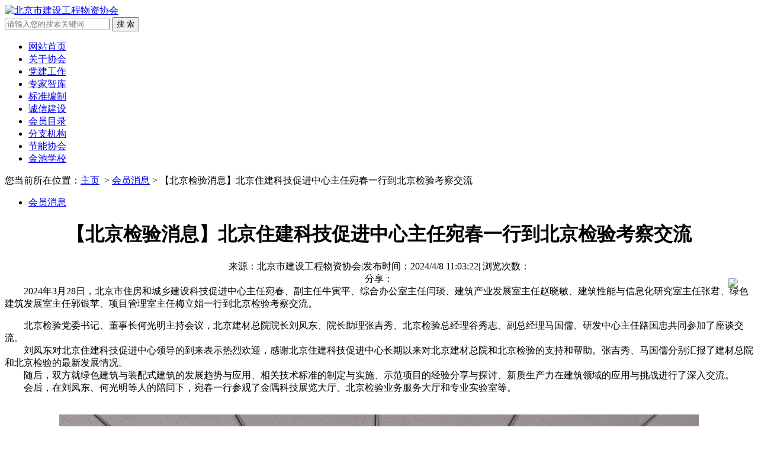

--- FILE ---
content_type: text/html; charset=utf-8
request_url: http://wzxh.org.cn/hyxx_show.aspx?id=1100
body_size: 17930
content:
<!DOCTYPE html PUBLIC "-//W3C//DTD XHTML 1.0 Transitional//EN" "http://www.w3.org/TR/xhtml1/DTD/xhtml1-transitional.dtd">
<html xmlns="http://www.w3.org/1999/xhtml">
<head>
    <meta http-equiv="Content-Type" content="text/html; charset=utf-8" />
    <title>【北京检验消息】北京住建科技促进中心主任宛春一行到北京检验考察交流 - 北京市建设工程物资协会</title>
    <meta name="keywords" content="北京市建设工程物资协会,京建物协,北京市建设工程物资协会官网,建设工程物资协会,工程物资协会,物资协会,北建物协,北京建筑节能与环境工程协会,建筑节能与环境工程协会,建筑节能协会,北京市基建物资行业协会" />
    <meta name="description" content="2024年3月28日，北京市住房和城乡建设科技促进中心主任宛春、副主任牛寅平、综合办公室主任闫琰、建筑产业发展室主任赵晓敏、建筑性能与信息化研究室主任张君、绿色建筑发展室主任郭银苹、项目管理室主任梅立娟一行到北京检验考察交流。　　北京检验党委书记、董事长何光…" />
    <meta name="referrer" content="never">
    <link href="/templates/main/static/css/base.css" rel="stylesheet" type="text/css" />
    <link href="/templates/main/static/css/main.css" rel="stylesheet" type="text/css" />
    <script type="text/javascript" src="/templates/main/static/js/jquery.min.js"></script>
    <script src="/templates/main/static/js/nav.js" type="text/javascript"></script>
</head>
<body>
    <div class="header">
    <div class="container">
        <div class="logo"> <a href="#"><img src="/templates/main/static/picture/logo.png"alt="北京市建设工程物资协会"/></a> </div>
        <div class="search">
                <input id="keywords" name="keywords" type="text" onkeydown="if(event.keyCode==13){SiteSearch('/search.aspx', '#keywords');return false};" class="ipt-sea"placeholder="请输入您的搜索关键词"/>
                <input type="submit"name="submit"class="search_btn"value="搜&#160;索" onclick="SiteSearch('/search.aspx', '#keywords');"/>
        </div>
    </div>
</div>
<div class="dh">
    <div id="nav">
        <ul>
            <li class="nav_li0"><a href="/index.aspx">网站首页</a></li>
            <li class="">
                <a href="/content.aspx?page=about" target="_blank">关于协会</a>
                <p style="display: none;">
                    <a href="/content.aspx?page=zuzhijigou" target="_blank">组织机构图</a>
                    <a href="/content.aspx?page=about" target="_blank">协会介绍</a>
                    <a href="/content.aspx?page=zhangcheng" target="_blank">协会章程</a>
                    <a href="/content.aspx?page=huifei" target="_blank">会费管理办法</a>
                    <a href="/content.aspx?page=shoufei" target="_blank">服务性管理办法</a>
                    <a href="/content.aspx?page=qufei" target="_blank">取费公示</a>
                </p>
            </li>
            <li class="">
                <a href="/news_list.aspx?category_id=3" target="_blank">党建工作</a>
            </li>
            <li class="">
                <a href="/zjzkshow.aspx?page=zhiku" target="_blank">专家智库</a>
                <!--<p style="display: none;">
                    <a href="/photo_list.aspx?category_id=19" target="_blank">标准专家</a>
                    <a href="/photo_list.aspx?category_id=17" target="_blank">行业专家</a>
                    <a href="/photo_list.aspx?category_id=18" target="_blank">资料下载</a>
                </p>-->
            </li>
            <li class="">
                <a href="/biaozhun_list.aspx?category_id=52" target="_blank">标准编制</a>
                <p style="display: none;">
                    <a href="/biaozhun_list.aspx?category_id=53" target="_blank">团标发布</a>
                    <a href="/biaozhun_list.aspx?category_id=54" target="_blank">国标、地标修订</a>
                    <a href="/biaozhun_list.aspx?category_id=55" target="_blank">在编标准</a>
                </p>
            </li>
            <li class="">
                <a href="/chengxin_list.aspx?category_id=1058" target="_blank">诚信建设</a>
                <p style="display: none;">
                    <a href="/chengxin_list.aspx?category_id=1059" target="_blank">诚诺宣言</a>
                    <a href="/chengxin_list.aspx?category_id=1060" target="_blank">诚信评价</a>
                    <a href="/chengxin_list.aspx?category_id=1061" target="_blank">资料公示</a>
                </p>
            </li>
            <li class="">
                <a href="/huiyuan_list.aspx?category_id=1066" target="_blank">会员目录</a>
            </li>
            <li class="">
                <a href="/fenzhi.aspx?page=fenzhi1"target="_blank">分支机构</a>
            </li>
            <li class="">
                <a href="/jieneng_list.aspx?category_id=1064" target="_blank">节能协会</a>
            </li>
            <li class="" >
                <a href="/xuexiao_list.aspx?category_id=1063" target="_blank">金池学校</a>
            </li>

        </ul>
    </div>
</div>

    <div class="pageny">
        <div class="container">
            
            <div class="lujing">您当前所在位置：<a href="/index.aspx">主页</a> &nbsp;&gt;&nbsp;<a href="/hyxx_list.aspx?category_id=1073&page=1">会员消息</a> > 【北京检验消息】北京住建科技促进中心主任宛春一行到北京检验考察交流</div>
            <div class="clearfix"></div>
            <div class="page-left">
                <div class="fllist">
                    <ul>
                        
                        <li><a href="/hyxx_list.aspx?category_id=1073" title="会员消息">会员消息</a></li>
                        
                    </ul>
                </div>
            </div>
            <div class="page-right">
                <div class="nytit" style="text-align: center;">
                    <h1>【北京检验消息】北京住建科技促进中心主任宛春一行到北京检验考察交流</h1>
                    <div class="sshuomign">
                        <span>来源：北京市建设工程物资协会</span>|<span>发布时间：2024/4/8 11:03:22</span>|<span>
                            浏览次数：
                            <script type="text/javascript" src="/tools/submit_ajax.ashx?action=view_article_click&channel_id=1023&id=1100&click=1"></script>
                        </span>
                    </div>
                    <div class="share-con">
    <span class="tit">分享：</span>
    <a title="分享到Qzone空间" href="javascript:void(0);"><span class="qqzone"></span></a>
    <a title="分享到朋友社区" href="javascript:void(0);"><span class="qqpengyou"></span></a>
    <a title="分享到人人网" href="javascript:void(0);"><span class="renren"></span></a>
    <!--<a title="分享到新浪微博" href="javascript:void(0);"><span class="xinlang"></span></a>
    <a title="分享到开心网" href="javascript:void(0);"><span class="kaixin"></span></a>
    <a title="分享到豆瓣" href="javascript:void(0);"><span class="douban"></span></a>
    <a title="分享到百度收藏" href="javascript:void(0);"><span class="baidusoucang"></span></a>-->
    <script type="text/javascript">

        // 分享代码
        var shareid = "fenxiang";

        (function () {
            var a = {
                url: function () {
                    return encodeURIComponent(window.location.href)
                }, title: function () {
                    return encodeURIComponent(window.document.title)
                }, content: function (b) {
                    if (b) {
                        return encodeURIComponent($("#" + b).html())
                    } else {
                        return ""
                    }
                }, setid: function () {
                    if (typeof (shareid) == "undefined") {
                        return null
                    } else {
                        return shareid
                    }
                }, kaixin: function () {
                    window.open("http://www.kaixin001.com/repaste/share.php?rtitle=" + this.title() + "&rurl=" + this.url() + "&rcontent=" + this.content(this.setid()))
                }, renren: function () {
                    window.open("http://share.renren.com/share/buttonshare.do?link=" + this.url() + "&title=" + this.title())
                }, sinaminiblog: function () {
                    window.open("http://v.t.sina.com.cn/share/share.php?url=" + this.url() + "&title=" + this.title() + "&content=utf-8&source=&sourceUrl=&pic=")
                }, baidusoucang: function () {
                    window.open("http://cang.baidu.com/do/add?it=" + this.title() + "&iu=" + this.url() + "&dc=" + this.content(this.setid()) + "&fr=ien#nw=1")
                }, taojianghu: function () {
                    window.open("http://share.jianghu.taobao.com/share/addShare.htm?title=" + this.title() + "&url=" + this.url() + "&content=" + this.content(this.setid()))
                }, wangyi: function () {
                    window.open("http://t.163.com/article/user/checkLogin.do?source=%E7%BD%91%E6%98%93%E6%96%B0%E9%97%BB%20%20%20&link=" + this.url() + "&info=" + this.content(this.setid()))
                }, qqzone: function () {
                    window.open('http://sns.qzone.qq.com/cgi-bin/qzshare/cgi_qzshare_onekey?url=' + encodeURIComponent(location.href) + '&title=' + encodeURIComponent(document.title))
                }, pengyou: function () {
                    window.open('http://sns.qzone.qq.com/cgi-bin/qzshare/cgi_qzshare_onekey?to=pengyou&url=' + encodeURIComponent(location.href) + '&title=' + encodeURIComponent(document.title))
                }, douban: function () {
                    window.open("http://www.douban.com/recommend/?url=" + this.url() + "&title=" + this.title() + "&v=1")
                }
            };
            window.share = a
        })();

        $(function () {
            $(".renren").click(function () {
                share.renren();
            });
            $(".xinlang").click(function () {
                share.sinaminiblog();
            });
            $(".douban").click(function () {
                share.douban();
            });
            $(".kaixin").click(function () {
                share.kaixin();
            });
            $(".taojianghu").click(function () {
                share.taojianghu();
            });
            $(".wangyi").click(function () {
                share.wangyi();
            });
            $(".qqzone").click(function () {
                share.qqzone();
            });
            $(".baidusoucang").click(function () {
                share.baidusoucang();
            });
            $(".qqweibo").click(function () {
                share.qqweibo();
            });
            $(".qqpengyou").click(function () {
                share.pengyou();
            });
        });
        function postToWb() {
            var _t = encodeURI(document.title);
            var _url = encodeURI(document.location);
            var _appkey = encodeURI("appkey");
            var _u = 'http://v.t.qq.com/share/share.php?title=' + _t + '&url=' + _url + '&appkey=' + _appkey;
            window.open(_u);
        }
    </script>
</div>
                </div>
                <div class="article_txt">
                    <section>　　2024年3月28日，北京市住房和城乡建设科技促进中心主任宛春、副主任牛寅平、综合办公室主任闫琰、建筑产业发展室主任赵晓敏、建筑性能与信息化研究室主任张君、绿色建筑发展室主任郭银苹、项目管理室主任梅立娟一行到北京检验考察交流。</section><p><section>　　北京检验党委书记、董事长何光明主持会议，北京建材总院院长刘凤东、院长助理张吉秀、北京检验总经理谷秀志、副总经理马国儒、研发中心主任路国忠共同参加了座谈交流。</section><section>　　刘凤东对北京住建科技促进中心领导的到来表示热烈欢迎，感谢北京住建科技促进中心长期以来对北京建材总院和北京检验的支持和帮助。张吉秀、马国儒分别汇报了建材总院和北京检验的最新发展情况。</section><section>　　随后，双方就绿色建筑与装配式建筑的发展趋势与应用、相关技术标准的制定与实施、示范项目的经验分享与探讨、新质生产力在建筑领域的应用与挑战进行了深入交流。</section><section>　　会后，在刘凤东、何光明等人的陪同下，宛春一行参观了金隅科技展览大厅、北京检验业务服务大厅和专业实验室等。</section><section><br/></section></p><p style="margin-top: 0px; margin-bottom: 0px; padding: 0px; outline: 0px; max-width: 100%; clear: both; min-height: 1em; color: rgba(0, 0, 0, 0.9); font-family: system-ui, -apple-system, BlinkMacSystemFont, &quot;Helvetica Neue&quot;, &quot;PingFang SC&quot;, &quot;Hiragino Sans GB&quot;, &quot;Microsoft YaHei UI&quot;, &quot;Microsoft YaHei&quot;, Arial, sans-serif; font-size: 17px; letter-spacing: 0.544px; text-align: center; white-space: normal; background-color: rgb(255, 255, 255); visibility: visible; box-sizing: border-box !important; overflow-wrap: break-word !important;"><img class="rich_pages wxw-img" src="https://mmbiz.qpic.cn/sz_mmbiz_jpg/Xnsb8aibsCrCNo5WHicpvJm5By6C4j9Ittf6S9haQs9YUibCvTMIdNI6picqSGTvBxnVFzdasfJtjwwuKyj1AvvsOg/640?wx_fmt=jpeg&from=appmsg&wxfrom=5&tp=webp&wx_lazy=1&wx_co=1" alt="图片"/></p><p style="margin-top: 0px; margin-bottom: 0px; padding: 0px; outline: 0px; max-width: 100%; clear: both; min-height: 1em; color: rgba(0, 0, 0, 0.9); font-family: system-ui, -apple-system, BlinkMacSystemFont, &quot;Helvetica Neue&quot;, &quot;PingFang SC&quot;, &quot;Hiragino Sans GB&quot;, &quot;Microsoft YaHei UI&quot;, &quot;Microsoft YaHei&quot;, Arial, sans-serif; font-size: 17px; letter-spacing: 0.544px; text-align: justify; white-space: normal; background-color: rgb(255, 255, 255); box-sizing: border-box !important; overflow-wrap: break-word !important;"><span style="margin: 0px; padding: 0px; outline: 0px; max-width: 100%; box-sizing: border-box !important; overflow-wrap: break-word !important; color: rgb(136, 136, 136);"><strong style="margin: 0px; padding: 0px; outline: 0px; max-width: 100%; box-sizing: border-box !important; overflow-wrap: break-word !important;"><span style="margin: 0px; padding: 0px; outline: 0px; max-width: 100%; font-size: 16px; box-sizing: border-box !important; overflow-wrap: break-word !important;">信息来源：北京检验</span></strong></span></p><p><br/></p>
                </div>
            </div>
        </div>
        <div class="clearfix"></div>
    </div>
    <div class="container foot" id="jzkow..">
	<img src="/templates/main/static/images/weixin.jpg" style="width:140px" /><br />
	Copyright &copy; 2021 北京市建设工程物资协会
	版权所有 <a href="http://beian.miit.gov.cn" target="_blank" rel="nofollow">备案号：京ICP备09021320号-5 </a> <br />
	地址：北京市西城区黄寺大街24号院明湖大厦A525

	邮箱：china_wzxh@163.com
<script type="text/javascript">document.write(unescape("%3Cspan id='cnzz_stat_icon_1280712003'%3E%3C/span%3E%3Cscript src='https://s9.cnzz.com/z_stat.php%3Fid%3D1280712003%26show%3Dpic' type='text/javascript'%3E%3C/script%3E"));</script>
<script>
var _hmt = _hmt || [];
(function() {
  var hm = document.createElement("script");
  hm.src = "https://hm.baidu.com/hm.js?01df0bdb3343a500233ec91af2ab7f89";
  var s = document.getElementsByTagName("script")[0]; 
  s.parentNode.insertBefore(hm, s);
})();
</script>
<script>
(function(){
var src = "https://s.ssl.qhres2.com/ssl/ab77b6ea7f3fbf79.js";
document.write('<script src="' + src + '" id="sozz"><\/script>');
})();
</script>


</div>
<link href="/templates/main/static/css/kefu.css" rel="stylesheet" type="text/css" />
<script type="text/javascript" src="/templates/main/static/js/jquery.superslide.2.1.1.js"></script>
<script type="text/javascript" src="/templates/main/static/js/kefu.js"></script>
<div class="main-im"><div id="open_im" class="open-im">&nbsp;</div><div class="im_main" id="im_main"><div id="close_im" class="close-im"><a href="javascript:void(0);" title="点击关闭">&nbsp;</a></div><a href="http://wpa.qq.com/msgrd?v=3&uin=757809429&site=qq&menu=yes" class="im-qq qq-a" title="在线QQ客服"><div class="qq-container"></div><div class="qq-hover-c"><img class="img-qq" src="/templates/main/static/images/qq.png"></div><span>QQ在线咨询</span></a><div class="im-tel"><div>咨询电话</div><div class="tel-num">13331117816</div></div><div class="im-footer" style="position:relative"><div class="weixing-container"><div class="weixing-show"><div class="weixing-txt">微信扫一扫<br></div><img class="weixing-ma" src="/templates/main/static/images/gzh.png"><div class="weixing-sanjiao"></div><div class="weixing-sanjiao-big"></div></div></div><div class="go-top"><a href="javascript:;" title="返回顶部"></a></div><div style="clear:both"></div></div></div></div>
	 <style type="text/css">
		.suspend{width:40px;height:133px;position:fixed;top:470px;right:10px;overflow:hidden;z-index:9999;}
	</style>
	<div class="suspend">
		<a href="/content.aspx?page=shenqing" target="_blank" style="height:133px;">
		<img src="/templates/main/static/images/sqrh.gif" />
		</a>
	</div>
</body>
</html>
